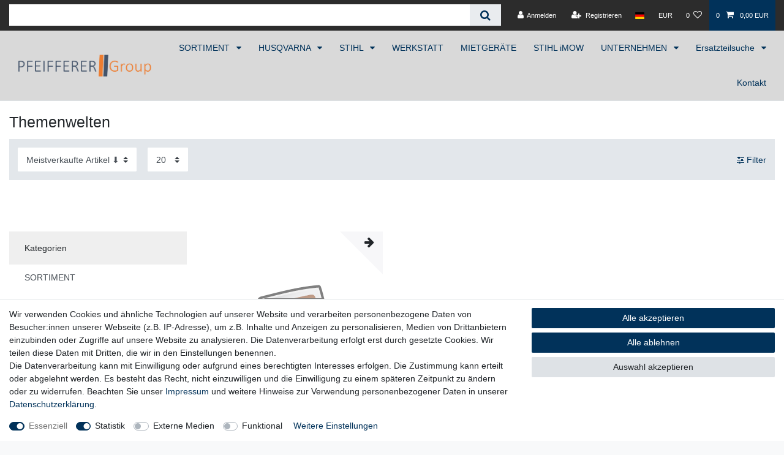

--- FILE ---
content_type: text/javascript; charset=utf-8
request_url: https://cdn02.plentymarkets.com/25dsg8n6l858/plugin/1/ceres/js/dist/chunks/ceres-15.min.js?v=4184ed066854397d6427f40416dd7b7a06f57b50
body_size: 3247
content:
(window.webpackJsonp=window.webpackJsonp||[]).push([[15],{354:function(t,e,r){"use strict";r.d(e,"a",(function(){return o}));r(5),r(15),r(3),r(9),r(21),r(11),r(7),r(13),r(14),r(8),r(12);var n=r(1);function i(t,e){var r;if("undefined"==typeof Symbol||null==t[Symbol.iterator]){if(Array.isArray(t)||(r=function(t,e){if(!t)return;if("string"==typeof t)return a(t,e);var r=Object.prototype.toString.call(t).slice(8,-1);"Object"===r&&t.constructor&&(r=t.constructor.name);if("Map"===r||"Set"===r)return Array.from(t);if("Arguments"===r||/^(?:Ui|I)nt(?:8|16|32)(?:Clamped)?Array$/.test(r))return a(t,e)}(t))||e&&t&&"number"==typeof t.length){r&&(t=r);var n=0,i=function(){};return{s:i,n:function(){return n>=t.length?{done:!0}:{done:!1,value:t[n++]}},e:function(t){throw t},f:i}}throw new TypeError("Invalid attempt to iterate non-iterable instance.\nIn order to be iterable, non-array objects must have a [Symbol.iterator]() method.")}var s,o=!0,c=!1;return{s:function(){r=t[Symbol.iterator]()},n:function(){var t=r.next();return o=t.done,t},e:function(t){c=!0,s=t},f:function(){try{o||null==r.return||r.return()}finally{if(c)throw s}}}}function a(t,e){(null==e||e>t.length)&&(e=t.length);for(var r=0,n=new Array(e);r<e;r++)n[r]=t[r];return n}var s={};"undefined"!=typeof document&&(document.debug_component_ids=s);var o={created:function(){var t;if(this.$options._componentTag||null!==(t=this.$vnode)&&void 0!==t&&t.tag){this._cid="";for(var e=this,r=null;!Object(n.e)(e);){if(!Object(n.e)(r)&&c(e.$children,r)){var i=l(e.$children,r);this._cid+=i}this._cid+="_",e.$options._componentTag&&(this._cid+=e.$options._componentTag),r=e,e=e.$parent}s[this._cid]||(s[this._cid]=0),s[this._cid]++}}};function c(t,e){var r,n=i(t);try{for(n.s();!(r=n.n()).done;){var a=r.value;if(a.$options._componentTag===e.$options._componentTag&&a!==e)return!0}}catch(t){n.e(t)}finally{n.f()}return!1}function l(t,e){return t.filter((function(t){return t.$options._componentTag===e.$options._componentTag})).indexOf(e)}},373:function(t,e,r){"use strict";r.r(e);var n=function(){var t=this,e=t.$createElement,r=t._self._c||e;return t.filterListBulk?r("div",t._l(t.facets,(function(e){return r("item-filter",{key:e.id,attrs:{facet:e,"padding-classes":t.paddingClasses,"padding-inline-styles":t.paddingInlineStyles}})})),1):r("div",{directives:[{name:"show",rawName:"v-show",value:t.facets&&t.facets.length>0,expression:"facets && facets.length > 0"}],staticClass:"filter-wrapper"},[r("a",{staticClass:"btn btn-link filter-toggle",attrs:{"data-toggle":"collapse",href:"#filter-collapse_"+t._cid,"aria-expanded":"false","aria-controls":"filter-collapse_"+t._cid}},[r("i",{staticClass:"fa fa-sliders default-float",attrs:{"aria-hidden":"true"}}),t._v(" "+t._s(t.$translate("Ceres::Template.itemFilter"))+"\n    ")]),t._v(" "),r("div",{directives:[{name:"open-filter-toolbar",rawName:"v-open-filter-toolbar"}],staticClass:"filter-collapse collapse",attrs:{id:"filter-collapse_"+t._cid}},[r("div",{staticClass:"container-max page-content component-loading",class:{"is-loading":t.isLoading}},[r("div",{staticClass:"card-columns"},t._l(t.facets,(function(t){return r("item-filter",{key:t.id,attrs:{facet:t}})})),1),t._v(" "),r("div",{staticClass:"row"},[r("div",{staticClass:"col-12 text-right"},[r("button",{staticClass:"btn btn-primary btn-medium-large",attrs:{type:"button","data-toggle":"collapse",href:"#filter-collapse_"+t._cid,"aria-controls":"filter-collapse_"+t._cid}},[r("i",{staticClass:"fa fa-times",attrs:{"aria-hidden":"true"}}),t._v(" "),r("span",[t._v(t._s(t.$translate("Ceres::Template.itemClose"))+" ")])])])])])])])};n._withStripped=!0;r(5),r(35),r(38),r(28),r(7),r(51),r(16),r(52);var i=r(20),a=function(){var t=this,e=t.$createElement,r=t._self._c||e;return t.facet.name?r("div",{staticClass:"card pt-4 border-0",class:t.facet.cssClass},[r("div",{staticClass:"h3 title py-0"},[t._v(t._s(t.facetName))]),t._v(" "),"price"===t.facet.type?r("div",[r("item-filter-price")],1):t._l(t.facets,(function(e){return r("div",{key:e.id,staticClass:"form-check-wrapper",class:e.cssClass},[r("div",{staticClass:"form-check mb-0 pl-0"},[r("input",{staticClass:"form-check-input d-none",attrs:{id:"option-"+e.id+"-"+t._uid,type:"checkbox",disabled:t.isLoading||e.count<=0},domProps:{checked:t.isSelected(e.id)},on:{change:function(r){return t.updateFacet(e)}}}),t._v(" "),r("label",{staticClass:"form-check-label",class:[t.paddingClasses,t.isSelected(e.id)?"bg-appearance":"","option-"+e.id],style:t.paddingInlineStyles,attrs:{for:"option-"+e.id+"-"+t._uid}},[r("div",{staticClass:"d-flex"},[r("span",{staticClass:"flex-grow-1",domProps:{innerHTML:t._s(e.name)}}),t._v(" "),r("div",{staticClass:"filter-badge"},[t._v(t._s(e.count))])])])])])}))],2):t._e()};a._withStripped=!0;r(3),r(8),r(12),r(9),r(88),r(15),r(21),r(11),r(13),r(14);var s=function(){var t=this,e=t.$createElement,r=t._self._c||e;return r("div",{staticClass:"item-filter-price"},[r("div",{staticClass:"input-group"},[r("div",{staticClass:"input-group-prepend"},[r("span",{staticClass:"input-group-text"},[t._v(t._s(t.currency))])]),t._v(" "),r("input",{directives:[{name:"model",rawName:"v-model",value:t.priceMin,expression:"priceMin"}],staticClass:"form-control",attrs:{type:"number",placeholder:"Min","aria-label":t.$translate("Ceres::Template.itemFilterPriceMin")},domProps:{value:t.priceMin},on:{focus:function(e){return t.selectAll(e)},input:function(e){e.target.composing||(t.priceMin=e.target.value)}}})]),t._v(" "),r("div",{staticClass:"input-group"},[r("div",{staticClass:"input-group-prepend"},[r("span",{staticClass:"input-group-text"},[t._v(t._s(t.currency))])]),t._v(" "),r("input",{directives:[{name:"model",rawName:"v-model",value:t.priceMax,expression:"priceMax"}],staticClass:"form-control",attrs:{type:"number",placeholder:"Max","aria-label":t.$translate("Ceres::Template.itemFilterPriceMax")},domProps:{value:t.priceMax},on:{focus:function(e){return t.selectAll(e)},input:function(e){e.target.composing||(t.priceMax=e.target.value)}}})]),t._v(" "),r("button",{directives:[{name:"tooltip",rawName:"v-tooltip"}],staticClass:"btn btn-primary btn-appearance",class:{disabled:t.isDisabled},attrs:{type:"button","data-toggle":"tooltip","data-placement":"top",title:t.$translate("Ceres::Template.itemApply"),"aria-label":t.$translate("Ceres::Template.itemFilterButton")},on:{click:function(e){return t.triggerFilter()}}},[r("icon",{attrs:{icon:"check",loading:t.isLoading}})],1)])};s._withStripped=!0;r(111),r(17);var o=r(24);function c(t,e){var r=Object.keys(t);if(Object.getOwnPropertySymbols){var n=Object.getOwnPropertySymbols(t);e&&(n=n.filter((function(e){return Object.getOwnPropertyDescriptor(t,e).enumerable}))),r.push.apply(r,n)}return r}function l(t,e,r){return e in t?Object.defineProperty(t,e,{value:r,enumerable:!0,configurable:!0,writable:!0}):t[e]=r,t}var u={data:function(){return{priceMin:"",priceMax:"",currency:App.activeCurrency}},mounted:function(){var t=o.a.getUrlParams(document.location.search);this.priceMin=t.priceMin||"",this.priceMax=t.priceMax||""},computed:function(t){for(var e=1;e<arguments.length;e++){var r=null!=arguments[e]?arguments[e]:{};e%2?c(Object(r),!0).forEach((function(e){l(t,e,r[e])})):Object.getOwnPropertyDescriptors?Object.defineProperties(t,Object.getOwnPropertyDescriptors(r)):c(Object(r)).forEach((function(e){Object.defineProperty(t,e,Object.getOwnPropertyDescriptor(r,e))}))}return t}({isDisabled:function(){return""===this.priceMin&&""===this.priceMax||parseInt(this.priceMin)>=parseInt(this.priceMax)||this.isLoading}},Object(i.e)({isLoading:function(t){return t.itemList.isLoading}})),methods:{selectAll:function(t){t.target.select()},triggerFilter:function(){this.isDisabled||(window.localStorage.setItem("openFilterToolbar",!0),this.$store.dispatch("selectPriceFacet",{priceMin:this.priceMin,priceMax:this.priceMax}))}}},p=r(4),f=Object(p.a)(u,s,[],!1,null,null,null);function d(t,e){var r;if("undefined"==typeof Symbol||null==t[Symbol.iterator]){if(Array.isArray(t)||(r=function(t,e){if(!t)return;if("string"==typeof t)return m(t,e);var r=Object.prototype.toString.call(t).slice(8,-1);"Object"===r&&t.constructor&&(r=t.constructor.name);if("Map"===r||"Set"===r)return Array.from(t);if("Arguments"===r||/^(?:Ui|I)nt(?:8|16|32)(?:Clamped)?Array$/.test(r))return m(t,e)}(t))||e&&t&&"number"==typeof t.length){r&&(t=r);var n=0,i=function(){};return{s:i,n:function(){return n>=t.length?{done:!0}:{done:!1,value:t[n++]}},e:function(t){throw t},f:i}}throw new TypeError("Invalid attempt to iterate non-iterable instance.\nIn order to be iterable, non-array objects must have a [Symbol.iterator]() method.")}var a,s=!0,o=!1;return{s:function(){r=t[Symbol.iterator]()},n:function(){var t=r.next();return s=t.done,t},e:function(t){o=!0,a=t},f:function(){try{s||null==r.return||r.return()}finally{if(o)throw a}}}}function m(t,e){(null==e||e>t.length)&&(e=t.length);for(var r=0,n=new Array(e);r<e;r++)n[r]=t[r];return n}function b(t,e){var r=Object.keys(t);if(Object.getOwnPropertySymbols){var n=Object.getOwnPropertySymbols(t);e&&(n=n.filter((function(e){return Object.getOwnPropertyDescriptor(t,e).enumerable}))),r.push.apply(r,n)}return r}function v(t,e,r){return e in t?Object.defineProperty(t,e,{value:r,enumerable:!0,configurable:!0,writable:!0}):t[e]=r,t}f.options.__file="resources/js/src/app/components/itemList/filter/ItemFilterPrice.vue";var g={name:"item-filter",components:{ItemFilterPrice:f.exports},props:{facet:{type:Object},paddingClasses:{type:String,default:null},paddingInlineStyles:{type:String,default:null}},computed:function(t){for(var e=1;e<arguments.length;e++){var r=null!=arguments[e]?arguments[e]:{};e%2?b(Object(r),!0).forEach((function(e){v(t,e,r[e])})):Object.getOwnPropertyDescriptors?Object.defineProperties(t,Object.getOwnPropertyDescriptors(r)):b(Object(r)).forEach((function(e){Object.defineProperty(t,e,Object.getOwnPropertyDescriptor(r,e))}))}return t}({facets:function(){return this.facet.values},facetName:function(){return this.facet.translationKey&&this.facet.translationKey.length>0?this.$translate("Ceres::Template."+this.facet.translationKey):this.facet.name}},Object(i.e)({selectedFacets:function(t){return t.itemList.selectedFacets},isLoading:function(t){return t.itemList.isLoading}})),methods:{updateFacet:function(t){var e,r=d(document.getElementsByClassName("widget-toolbar"));try{for(r.s();!(e=r.n()).done;){e.value.contains(this.$vnode.elm)&&window.localStorage.setItem("openFilterToolbar",!0)}}catch(t){r.e(t)}finally{r.f()}this.$store.dispatch("selectFacet",{facetValue:t})},isSelected:function(t){return this.selectedFacets.findIndex((function(e){return e.id===t}))>-1}}},y=Object(p.a)(g,a,[],!1,null,null,null);function h(t,e){var r=Object.keys(t);if(Object.getOwnPropertySymbols){var n=Object.getOwnPropertySymbols(t);e&&(n=n.filter((function(e){return Object.getOwnPropertyDescriptor(t,e).enumerable}))),r.push.apply(r,n)}return r}function _(t,e,r){return e in t?Object.defineProperty(t,e,{value:r,enumerable:!0,configurable:!0,writable:!0}):t[e]=r,t}y.options.__file="resources/js/src/app/components/itemList/filter/ItemFilter.vue";var O={name:"item-filter-list",components:{ItemFilter:y.exports},mixins:[r(354).a],props:{filterListBulk:Boolean,facetData:{type:Array,default:function(){return[]}},allowedFacetsTypes:{type:Array,default:function(){return[]}},paddingClasses:{type:String,default:null},paddingInlineStyles:{type:String,default:null}},computed:function(t){for(var e=1;e<arguments.length;e++){var r=null!=arguments[e]?arguments[e]:{};e%2?h(Object(r),!0).forEach((function(e){_(t,e,r[e])})):Object.getOwnPropertyDescriptors?Object.defineProperties(t,Object.getOwnPropertyDescriptors(r)):h(Object(r)).forEach((function(e){Object.defineProperty(t,e,Object.getOwnPropertyDescriptor(r,e))}))}return t}({},Object(i.e)({facets:function(t){var e=this;return this.allowedFacetsTypes.length?t.itemList.facets.filter((function(t){return e.allowedFacetsTypes.includes(t.id)||e.allowedFacetsTypes.includes(t.type)})):t.itemList.facets},isLoading:function(t){return t.itemList.isLoading},selectedFacets:function(t){return t.itemList.selectedFacets}})),created:function(){var t;null!==(t=this.$store.state.itemList.facets)&&void 0!==t&&t.length||this.$store.commit("addFacets",this.facetData)}},w=Object(p.a)(O,n,[],!1,null,null,null);w.options.__file="resources/js/src/app/components/itemList/filter/ItemFilterList.vue";e.default=w.exports}}]);
//# sourceMappingURL=ceres-15.min.js.map